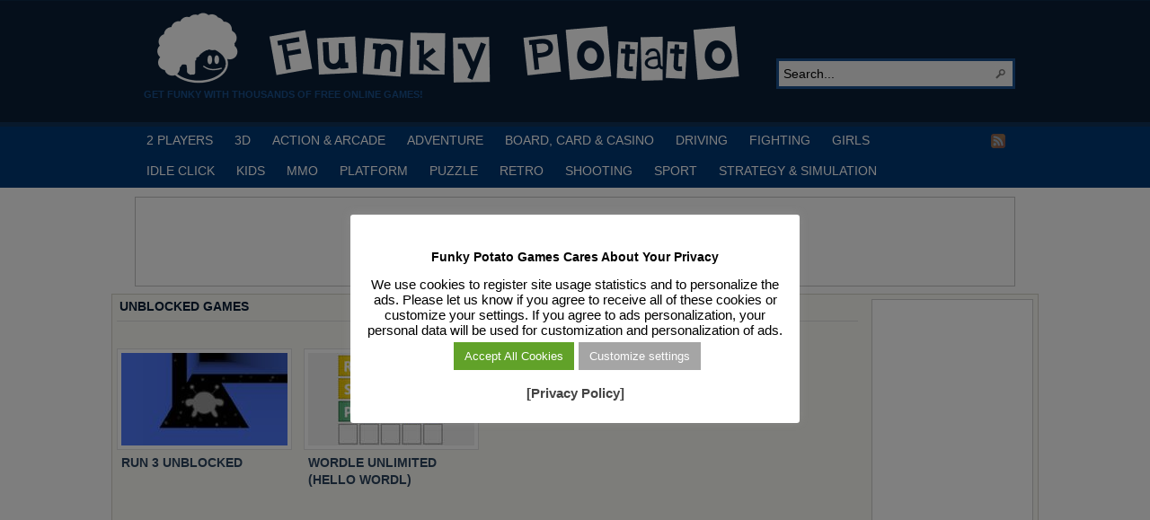

--- FILE ---
content_type: text/html; charset=UTF-8
request_url: https://funkypotato.com/tag/unblocked/
body_size: 12485
content:
<!DOCTYPE html PUBLIC "-//W3C//DTD XHTML 1.0 Transitional//EN" "http://www.w3.org/TR/xhtml1/DTD/xhtml1-transitional.dtd">
<html xmlns="http://www.w3.org/1999/xhtml" lang="en-US">

<head profile="http://gmpg.org/xfn/11">
<script src="/mobiledetect.js"></script>

<link rel="dns-prefetch" href="//fonts.googleapis.com">
<link rel="dns-prefetch" href="//fonts.gstatic.com">
<link rel="dns-prefetch" href="//cdnjs.cloudflare.com">
<link rel="dns-prefetch" href="//www.googletagservices.com">
<link rel="dns-prefetch" href="//www.googletagmanager.com">
<link rel="dns-prefetch" href="//partner.googleadservices.com">
<link rel="dns-prefetch" href="//tpc.googlesyndication.com">
<link rel="dns-prefetch" href="//securepubads.g.doubleclick.net">
<link rel="dns-prefetch" href="//pagead2.googlesyndication.com">
<link rel="dns-prefetch" href="//www.google.com">
<link rel="dns-prefetch" href="//static.doubleclick.net">
<link rel="dns-prefetch" href="//googleads.g.doubleclick.net">
<link rel="dns-prefetch" href="//facebook.com">
<link rel="dns-prefetch" href="//static.xx.fbcdn.net">
<link rel="dns-prefetch" href="//www.google-analytics.com">
<link rel="dns-prefetch" href="//adservice.google.com">
<link rel="dns-prefetch" href="//csi.gstatic.com">

<link rel="preconnect" href="https://fonts.googleapis.com">
<link rel="preconnect" href="https://fonts.gstatic.com">
<link rel="preconnect" href="https://www.googletagmanager.com">
<link rel="preconnect" href="https://www.googletagservices.com">
<link rel="preconnect" href="https://tpc.googlesyndication.com">
<link rel="preconnect" href="https://partner.googleadservices.com">
<link rel="preconnect" href="https://tpc.googlesyndication.com">
<link rel="preconnect" href="https://securepubads.g.doubleclick.net">
<link rel="preconnect" href="https://pagead2.googlesyndication.com">
<link rel="preconnect" href="https://static.doubleclick.net">
<link rel="preconnect" href="https://googleads.g.doubleclick.net">
<link rel="preconnect" href="https://facebook.com">
<link rel="preconnect" href="https://static.xx.fbcdn.net">
<link rel="preconnect" href="https://www.google-analytics.com">
<link rel="preconnect" href="https://adservice.google.com">
<link rel="preconnect" href="https://csi.gstatic.com">

<meta http-equiv="Content-Type" content="text/html; charset=UTF-8" />
<title>Game Tag: Unblocked</title>

<meta name="description" content="Get Funky with Thousands of Free Online Games!" />

<link rel="alternate" type="application/rss+xml" href="https://funkypotato.com/?feed=rss2" title="Play Free HTML5, WebGL &amp; Flash Games on FunkyPotato.com! latest posts" />

<link rel="alternate" type="application/rss+xml" href="https://funkypotato.com/?feed=comments-rss2" title="Play Free HTML5, WebGL &amp; Flash Games on FunkyPotato.com! latest comments" />

<link rel="pingback" href="https://funkypotato.com/xmlrpc.php" />

<link rel="shortcut icon" href="https://funkypotato.com/favicon.ico" />


<meta name='robots' content='max-image-preview:large' />
	<style>img:is([sizes="auto" i], [sizes^="auto," i]) { contain-intrinsic-size: 3000px 1500px }</style>
	<link rel="alternate" type="application/rss+xml" title="Play Free HTML5, WebGL &amp; Flash Games on FunkyPotato.com! &raquo; Unblocked Tag Feed" href="https://funkypotato.com/tag/unblocked/feed/" />
<link rel='stylesheet' id='wp-block-library-css' href='https://funkypotato.com/wp-includes/css/dist/block-library/style.min.css?ver=6.8.3' type='text/css' media='all' />
<style id='classic-theme-styles-inline-css' type='text/css'>
/*! This file is auto-generated */
.wp-block-button__link{color:#fff;background-color:#32373c;border-radius:9999px;box-shadow:none;text-decoration:none;padding:calc(.667em + 2px) calc(1.333em + 2px);font-size:1.125em}.wp-block-file__button{background:#32373c;color:#fff;text-decoration:none}
</style>
<style id='global-styles-inline-css' type='text/css'>
:root{--wp--preset--aspect-ratio--square: 1;--wp--preset--aspect-ratio--4-3: 4/3;--wp--preset--aspect-ratio--3-4: 3/4;--wp--preset--aspect-ratio--3-2: 3/2;--wp--preset--aspect-ratio--2-3: 2/3;--wp--preset--aspect-ratio--16-9: 16/9;--wp--preset--aspect-ratio--9-16: 9/16;--wp--preset--color--black: #000000;--wp--preset--color--cyan-bluish-gray: #abb8c3;--wp--preset--color--white: #ffffff;--wp--preset--color--pale-pink: #f78da7;--wp--preset--color--vivid-red: #cf2e2e;--wp--preset--color--luminous-vivid-orange: #ff6900;--wp--preset--color--luminous-vivid-amber: #fcb900;--wp--preset--color--light-green-cyan: #7bdcb5;--wp--preset--color--vivid-green-cyan: #00d084;--wp--preset--color--pale-cyan-blue: #8ed1fc;--wp--preset--color--vivid-cyan-blue: #0693e3;--wp--preset--color--vivid-purple: #9b51e0;--wp--preset--gradient--vivid-cyan-blue-to-vivid-purple: linear-gradient(135deg,rgba(6,147,227,1) 0%,rgb(155,81,224) 100%);--wp--preset--gradient--light-green-cyan-to-vivid-green-cyan: linear-gradient(135deg,rgb(122,220,180) 0%,rgb(0,208,130) 100%);--wp--preset--gradient--luminous-vivid-amber-to-luminous-vivid-orange: linear-gradient(135deg,rgba(252,185,0,1) 0%,rgba(255,105,0,1) 100%);--wp--preset--gradient--luminous-vivid-orange-to-vivid-red: linear-gradient(135deg,rgba(255,105,0,1) 0%,rgb(207,46,46) 100%);--wp--preset--gradient--very-light-gray-to-cyan-bluish-gray: linear-gradient(135deg,rgb(238,238,238) 0%,rgb(169,184,195) 100%);--wp--preset--gradient--cool-to-warm-spectrum: linear-gradient(135deg,rgb(74,234,220) 0%,rgb(151,120,209) 20%,rgb(207,42,186) 40%,rgb(238,44,130) 60%,rgb(251,105,98) 80%,rgb(254,248,76) 100%);--wp--preset--gradient--blush-light-purple: linear-gradient(135deg,rgb(255,206,236) 0%,rgb(152,150,240) 100%);--wp--preset--gradient--blush-bordeaux: linear-gradient(135deg,rgb(254,205,165) 0%,rgb(254,45,45) 50%,rgb(107,0,62) 100%);--wp--preset--gradient--luminous-dusk: linear-gradient(135deg,rgb(255,203,112) 0%,rgb(199,81,192) 50%,rgb(65,88,208) 100%);--wp--preset--gradient--pale-ocean: linear-gradient(135deg,rgb(255,245,203) 0%,rgb(182,227,212) 50%,rgb(51,167,181) 100%);--wp--preset--gradient--electric-grass: linear-gradient(135deg,rgb(202,248,128) 0%,rgb(113,206,126) 100%);--wp--preset--gradient--midnight: linear-gradient(135deg,rgb(2,3,129) 0%,rgb(40,116,252) 100%);--wp--preset--font-size--small: 13px;--wp--preset--font-size--medium: 20px;--wp--preset--font-size--large: 36px;--wp--preset--font-size--x-large: 42px;--wp--preset--spacing--20: 0.44rem;--wp--preset--spacing--30: 0.67rem;--wp--preset--spacing--40: 1rem;--wp--preset--spacing--50: 1.5rem;--wp--preset--spacing--60: 2.25rem;--wp--preset--spacing--70: 3.38rem;--wp--preset--spacing--80: 5.06rem;--wp--preset--shadow--natural: 6px 6px 9px rgba(0, 0, 0, 0.2);--wp--preset--shadow--deep: 12px 12px 50px rgba(0, 0, 0, 0.4);--wp--preset--shadow--sharp: 6px 6px 0px rgba(0, 0, 0, 0.2);--wp--preset--shadow--outlined: 6px 6px 0px -3px rgba(255, 255, 255, 1), 6px 6px rgba(0, 0, 0, 1);--wp--preset--shadow--crisp: 6px 6px 0px rgba(0, 0, 0, 1);}:where(.is-layout-flex){gap: 0.5em;}:where(.is-layout-grid){gap: 0.5em;}body .is-layout-flex{display: flex;}.is-layout-flex{flex-wrap: wrap;align-items: center;}.is-layout-flex > :is(*, div){margin: 0;}body .is-layout-grid{display: grid;}.is-layout-grid > :is(*, div){margin: 0;}:where(.wp-block-columns.is-layout-flex){gap: 2em;}:where(.wp-block-columns.is-layout-grid){gap: 2em;}:where(.wp-block-post-template.is-layout-flex){gap: 1.25em;}:where(.wp-block-post-template.is-layout-grid){gap: 1.25em;}.has-black-color{color: var(--wp--preset--color--black) !important;}.has-cyan-bluish-gray-color{color: var(--wp--preset--color--cyan-bluish-gray) !important;}.has-white-color{color: var(--wp--preset--color--white) !important;}.has-pale-pink-color{color: var(--wp--preset--color--pale-pink) !important;}.has-vivid-red-color{color: var(--wp--preset--color--vivid-red) !important;}.has-luminous-vivid-orange-color{color: var(--wp--preset--color--luminous-vivid-orange) !important;}.has-luminous-vivid-amber-color{color: var(--wp--preset--color--luminous-vivid-amber) !important;}.has-light-green-cyan-color{color: var(--wp--preset--color--light-green-cyan) !important;}.has-vivid-green-cyan-color{color: var(--wp--preset--color--vivid-green-cyan) !important;}.has-pale-cyan-blue-color{color: var(--wp--preset--color--pale-cyan-blue) !important;}.has-vivid-cyan-blue-color{color: var(--wp--preset--color--vivid-cyan-blue) !important;}.has-vivid-purple-color{color: var(--wp--preset--color--vivid-purple) !important;}.has-black-background-color{background-color: var(--wp--preset--color--black) !important;}.has-cyan-bluish-gray-background-color{background-color: var(--wp--preset--color--cyan-bluish-gray) !important;}.has-white-background-color{background-color: var(--wp--preset--color--white) !important;}.has-pale-pink-background-color{background-color: var(--wp--preset--color--pale-pink) !important;}.has-vivid-red-background-color{background-color: var(--wp--preset--color--vivid-red) !important;}.has-luminous-vivid-orange-background-color{background-color: var(--wp--preset--color--luminous-vivid-orange) !important;}.has-luminous-vivid-amber-background-color{background-color: var(--wp--preset--color--luminous-vivid-amber) !important;}.has-light-green-cyan-background-color{background-color: var(--wp--preset--color--light-green-cyan) !important;}.has-vivid-green-cyan-background-color{background-color: var(--wp--preset--color--vivid-green-cyan) !important;}.has-pale-cyan-blue-background-color{background-color: var(--wp--preset--color--pale-cyan-blue) !important;}.has-vivid-cyan-blue-background-color{background-color: var(--wp--preset--color--vivid-cyan-blue) !important;}.has-vivid-purple-background-color{background-color: var(--wp--preset--color--vivid-purple) !important;}.has-black-border-color{border-color: var(--wp--preset--color--black) !important;}.has-cyan-bluish-gray-border-color{border-color: var(--wp--preset--color--cyan-bluish-gray) !important;}.has-white-border-color{border-color: var(--wp--preset--color--white) !important;}.has-pale-pink-border-color{border-color: var(--wp--preset--color--pale-pink) !important;}.has-vivid-red-border-color{border-color: var(--wp--preset--color--vivid-red) !important;}.has-luminous-vivid-orange-border-color{border-color: var(--wp--preset--color--luminous-vivid-orange) !important;}.has-luminous-vivid-amber-border-color{border-color: var(--wp--preset--color--luminous-vivid-amber) !important;}.has-light-green-cyan-border-color{border-color: var(--wp--preset--color--light-green-cyan) !important;}.has-vivid-green-cyan-border-color{border-color: var(--wp--preset--color--vivid-green-cyan) !important;}.has-pale-cyan-blue-border-color{border-color: var(--wp--preset--color--pale-cyan-blue) !important;}.has-vivid-cyan-blue-border-color{border-color: var(--wp--preset--color--vivid-cyan-blue) !important;}.has-vivid-purple-border-color{border-color: var(--wp--preset--color--vivid-purple) !important;}.has-vivid-cyan-blue-to-vivid-purple-gradient-background{background: var(--wp--preset--gradient--vivid-cyan-blue-to-vivid-purple) !important;}.has-light-green-cyan-to-vivid-green-cyan-gradient-background{background: var(--wp--preset--gradient--light-green-cyan-to-vivid-green-cyan) !important;}.has-luminous-vivid-amber-to-luminous-vivid-orange-gradient-background{background: var(--wp--preset--gradient--luminous-vivid-amber-to-luminous-vivid-orange) !important;}.has-luminous-vivid-orange-to-vivid-red-gradient-background{background: var(--wp--preset--gradient--luminous-vivid-orange-to-vivid-red) !important;}.has-very-light-gray-to-cyan-bluish-gray-gradient-background{background: var(--wp--preset--gradient--very-light-gray-to-cyan-bluish-gray) !important;}.has-cool-to-warm-spectrum-gradient-background{background: var(--wp--preset--gradient--cool-to-warm-spectrum) !important;}.has-blush-light-purple-gradient-background{background: var(--wp--preset--gradient--blush-light-purple) !important;}.has-blush-bordeaux-gradient-background{background: var(--wp--preset--gradient--blush-bordeaux) !important;}.has-luminous-dusk-gradient-background{background: var(--wp--preset--gradient--luminous-dusk) !important;}.has-pale-ocean-gradient-background{background: var(--wp--preset--gradient--pale-ocean) !important;}.has-electric-grass-gradient-background{background: var(--wp--preset--gradient--electric-grass) !important;}.has-midnight-gradient-background{background: var(--wp--preset--gradient--midnight) !important;}.has-small-font-size{font-size: var(--wp--preset--font-size--small) !important;}.has-medium-font-size{font-size: var(--wp--preset--font-size--medium) !important;}.has-large-font-size{font-size: var(--wp--preset--font-size--large) !important;}.has-x-large-font-size{font-size: var(--wp--preset--font-size--x-large) !important;}
:where(.wp-block-post-template.is-layout-flex){gap: 1.25em;}:where(.wp-block-post-template.is-layout-grid){gap: 1.25em;}
:where(.wp-block-columns.is-layout-flex){gap: 2em;}:where(.wp-block-columns.is-layout-grid){gap: 2em;}
:root :where(.wp-block-pullquote){font-size: 1.5em;line-height: 1.6;}
</style>
<link rel='stylesheet' id='cookie-law-info-css' href='https://funkypotato.com/wp-content/plugins/cookie-law-info/legacy/public/css/cookie-law-info-public.css?ver=3.3.6' type='text/css' media='all' />
<link rel='stylesheet' id='cookie-law-info-gdpr-css' href='https://funkypotato.com/wp-content/plugins/cookie-law-info/legacy/public/css/cookie-law-info-gdpr.css?ver=3.3.6' type='text/css' media='all' />
<link rel='stylesheet' id='kk-star-ratings-css' href='https://funkypotato.com/wp-content/plugins/kk-star-ratings/public/css/kk-star-ratings.css?ver=4.2.0' type='text/css' media='all' />
<style id='kk-star-ratings-inline-css' type='text/css'>
.kk-star-ratings .kksr-stars .kksr-star {
        margin-right: 0px;
    }
    [dir="rtl"] .kk-star-ratings .kksr-stars .kksr-star {
        margin-left: 0px;
        margin-right: 0;
    }
</style>
<script type="text/javascript" src="https://funkypotato.com/wp-includes/js/jquery/jquery.min.js?ver=3.7.1" id="jquery-core-js"></script>
<script type="text/javascript" src="https://funkypotato.com/wp-includes/js/jquery/jquery-migrate.min.js?ver=3.4.1" id="jquery-migrate-js"></script>
<script type="text/javascript" src="https://funkypotato.com/wp-content/themes/arras/js/superfish/hoverIntent.js" id="hoverintent-js"></script>
<script type="text/javascript" src="https://funkypotato.com/wp-content/themes/arras/js/superfish/superfish.js" id="superfish-js"></script>
<script type="text/javascript" id="cookie-law-info-js-extra">
/* <![CDATA[ */
var Cli_Data = {"nn_cookie_ids":[],"cookielist":[],"non_necessary_cookies":[],"ccpaEnabled":"","ccpaRegionBased":"","ccpaBarEnabled":"","strictlyEnabled":["necessary","obligatoire"],"ccpaType":"gdpr","js_blocking":"","custom_integration":"","triggerDomRefresh":"","secure_cookies":""};
var cli_cookiebar_settings = {"animate_speed_hide":"500","animate_speed_show":"500","background":"#ffffff","border":"#444","border_on":"","button_1_button_colour":"#000","button_1_button_hover":"#000000","button_1_link_colour":"#fff","button_1_as_button":"1","button_1_new_win":"","button_2_button_colour":"#333","button_2_button_hover":"#292929","button_2_link_colour":"#444","button_2_as_button":"","button_2_hidebar":"1","button_3_button_colour":"#000","button_3_button_hover":"#000000","button_3_link_colour":"#fff","button_3_as_button":"1","button_3_new_win":"","button_4_button_colour":"#a5a5a5","button_4_button_hover":"#848484","button_4_link_colour":"#fff","button_4_as_button":"1","button_7_button_colour":"#61a229","button_7_button_hover":"#4e8221","button_7_link_colour":"#fff","button_7_as_button":"1","button_7_new_win":"","font_family":"inherit","header_fix":"","notify_animate_hide":"1","notify_animate_show":"1","notify_div_id":"#cookie-law-info-bar","notify_position_horizontal":"right","notify_position_vertical":"bottom","scroll_close":"","scroll_close_reload":"","accept_close_reload":"","reject_close_reload":"","showagain_tab":"1","showagain_background":"#fff","showagain_border":"#000","showagain_div_id":"#cookie-law-info-again","showagain_x_position":"100px","text":"#000","show_once_yn":"","show_once":"10000","logging_on":"","as_popup":"","popup_overlay":"1","bar_heading_text":"Funky Potato Games  Cares About Your Privacy","cookie_bar_as":"popup","popup_showagain_position":"bottom-right","widget_position":"left"};
var log_object = {"ajax_url":"https:\/\/funkypotato.com\/wp-admin\/admin-ajax.php"};
/* ]]> */
</script>
<script type="text/javascript" src="https://funkypotato.com/wp-content/plugins/cookie-law-info/legacy/public/js/cookie-law-info-public.js?ver=3.3.6" id="cookie-law-info-js"></script>
<link rel="https://api.w.org/" href="https://funkypotato.com/wp-json/" /><link rel="alternate" title="JSON" type="application/json" href="https://funkypotato.com/wp-json/wp/v2/tags/1290" /><link rel="EditURI" type="application/rsd+xml" title="RSD" href="https://funkypotato.com/xmlrpc.php?rsd" />
<link rel="stylesheet" href="https://funkypotato.com/wp-content/themes/arras/css/styles/blue.css" type="text/css" media="screen,projection" /><link rel="stylesheet" href="https://funkypotato.com/wp-content/themes/arras/css/layouts/2c-r-fixed.css" type="text/css" />
<!-- Generated by Arras WP Theme -->
<style type="text/css">
	.posts-default li  { width: 195px; height: 155px; }
	.posts-default img, .posts-default .entry-thumbnails-link { width: 185px; height: 103px; }
	.posts-default .entry-meta { width: 185px; }
	.posts-default .entry-thumbnails { width: 195px; height: 113px; }
			.posts-quick .entry-thumbnails img { width: 115px; height: 86px; }
		.posts-quick .entry-meta { width: 115px; }
			.featured { height: 250px; }
	.featured-article { width: 520px; height: 240px; }
	.featured-article img { width: 520px; height: 240px; }
	#controls { width: 490px; top: 105px; }
	#controls .next { left: 490px; }
	.featured-entry { height: 80px; top: -80px; }
	.featured-slideshow-inner { height: 240px }
	body { background: s s s s s !important; }
#main { background: url(https://funkypotato.com/wp-content/themes/arras/images/foreground.png) !important; }
	.featured-stories-summary  { margin-left: 52px; }
	.single .post .entry-photo img, .single-post .entry-photo img  { width: 185px; height: 103px; }
	.blog-name a { background: url(https://funkypotato.com/images/fp-logo3.gif) no-repeat; text-indent: -9000px; width: 680px; height: 86px; display: block; }
	.footer-sidebar  { width: 920px; }
	</style>
	<script type="text/javascript">
	jQuery(document).ready(function($) {

$('.sf-menu').superfish({autoArrows: true, speed: 'fast', dropShadows: 'true'});



});
	</script>
	
<!-- Dynamic Widgets by QURL loaded - http://www.dynamic-widgets.com //-->
<link rel="stylesheet" href="https://funkypotato.com/wp-content/themes/arras/user.css" type="text/css" media="screen,projection" /><noscript><style id="rocket-lazyload-nojs-css">.rll-youtube-player, [data-lazy-src]{display:none !important;}</style></noscript>

<!-- Google Tag Manager -->
<script>(function(w,d,s,l,i){w[l]=w[l]||[];w[l].push({'gtm.start':
new Date().getTime(),event:'gtm.js'});var f=d.getElementsByTagName(s)[0],
j=d.createElement(s),dl=l!='dataLayer'?'&l='+l:'';j.async=true;j.src=
'https://www.googletagmanager.com/gtm.js?id='+i+dl;f.parentNode.insertBefore(j,f);
})(window,document,'script','dataLayer','GTM-GVNS');</script>
<!-- End Google Tag Manager -->

<!-- Google Adsense Ads -->
<script async src="https://pagead2.googlesyndication.com/pagead/js/adsbygoogle.js?client=ca-pub-6758345584634727" crossorigin="anonymous"></script>
<!-- End Google Adsense Ads -->

<!-- Cookie Consent - Personalized Ads -->
<script>
function getCookie(cname) {
  let name = cname + "=";
  let ca = document.cookie.split(';');
  for(let i = 0; i < ca.length; i++) {
    let c = ca[i];
    while (c.charAt(0) == ' ') {
      c = c.substring(1);
    }
    if (c.indexOf(name) == 0) {
      return c.substring(name.length, c.length);
    }
  }
  return "";
}

var adstatus = getCookie("cookielawinfo-checkbox-advertisement");
console.log (adstatus);

if (adstatus == "no") {
	console.log("Ads Personalization is OFF!");
	var adsvar = 1;
	(adsbygoogle=window.adsbygoogle||[]).requestNonPersonalizedAds=1;
}
else if (adstatus == 'yes') {
	console.log("Ads Personalization is ON!");
	var adsvar = 0;
	(adsbygoogle=window.adsbygoogle||[]).requestNonPersonalizedAds=0;
}

</script>

<!-- End Google Adsense Ads -->


</head>

<body class="archive tag tag-unblocked tag-1290 wp-theme-arras layout-2c-r-fixed no-js style-blue">

<!-- Google Tag Manager (noscript) -->
<noscript><iframe src="https://www.googletagmanager.com/ns.html?id=GTM-5MSMPMC" height="0" width="0" style="display:none;visibility:hidden"></iframe></noscript>
<!-- End Google Tag Manager (noscript) -->

<script type="text/javascript">
//<![CDATA[
(function(){
var c = document.body.className;
c = c.replace(/no-js/, 'js');
document.body.className = c;
})();
//]]>
</script>

<div id="top-menu" class="clearfix">
	</div><!-- #top-menu -->

<div id="header">
	<div id="branding" class="clearfix">
	<div class="logo">
				<span class="blog-name"><a href="https://funkypotato.com">Play Free HTML5, WebGL &amp; Flash Games on FunkyPotato.com!</a></span>
		<span class="blog-description">Get Funky with Thousands of Free Online Games!</span>
			</div>
	<div id="searchbar"><form method="get" class="searchform clearfix" action="https://funkypotato.com/">
 <input type="text" value="Search..." name="s" class="s" onfocus="this.value=''" />
 <input type="submit" class="searchsubmit" value="Search" title="Search Play Free HTML5, WebGL &amp; Flash Games on FunkyPotato.com!" />
</form>
</div>
	</div><!-- #branding -->
</div><!-- #header -->

<div id="nav">
	<div id="nav-content" class="clearfix">
	<div class="menu-main-menu-container"><ul id="menu-main-menu" class="sf-menu menu clearfix"><li id="menu-item-24450" class="menu-item menu-item-type-taxonomy menu-item-object-category menu-item-24450"><a href="https://funkypotato.com/category/2-players/">2 PLAYERS</a></li>
<li id="menu-item-5139" class="menu-item menu-item-type-taxonomy menu-item-object-category menu-item-5139"><a href="https://funkypotato.com/category/3d-games/">3D</a></li>
<li id="menu-item-1111" class="menu-item menu-item-type-taxonomy menu-item-object-category menu-item-1111"><a href="https://funkypotato.com/category/action-arcade-games/" title="Action and ArcadecGames">ACTION &#038; ARCADE</a></li>
<li id="menu-item-1116" class="menu-item menu-item-type-taxonomy menu-item-object-category menu-item-1116"><a href="https://funkypotato.com/category/adventure-games/" title="Adventure Games">ADVENTURE</a></li>
<li id="menu-item-1114" class="menu-item menu-item-type-taxonomy menu-item-object-category menu-item-1114"><a href="https://funkypotato.com/category/board-card-casino-games/" title="Board, Card  and Casino Games">BOARD, CARD &#038; CASINO</a></li>
<li id="menu-item-1113" class="menu-item menu-item-type-taxonomy menu-item-object-category menu-item-1113"><a href="https://funkypotato.com/category/driving-games/" title="Driving Games">DRIVING</a></li>
<li id="menu-item-5397" class="menu-item menu-item-type-taxonomy menu-item-object-category menu-item-5397"><a href="https://funkypotato.com/category/fighting-games/" title="Fighting Games">FIGHTING</a></li>
<li id="menu-item-2084" class="menu-item menu-item-type-taxonomy menu-item-object-category menu-item-2084"><a href="https://funkypotato.com/category/girls-games/" title="Games for Girls">GIRLS</a></li>
<li id="menu-item-32484" class="menu-item menu-item-type-taxonomy menu-item-object-category menu-item-32484"><a href="https://funkypotato.com/category/idle-click-games/" title="Idle Click Games">IDLE CLICK</a></li>
<li id="menu-item-1120" class="menu-item menu-item-type-taxonomy menu-item-object-category menu-item-1120"><a href="https://funkypotato.com/category/kids-games/" title="Games for Kids">KIDS</a></li>
<li id="menu-item-27347" class="menu-item menu-item-type-taxonomy menu-item-object-category menu-item-27347"><a href="https://funkypotato.com/category/mmo/" title="MMO Games">MMO</a></li>
<li id="menu-item-1119" class="menu-item menu-item-type-taxonomy menu-item-object-category menu-item-1119"><a href="https://funkypotato.com/category/platform-games/" title="Platform Games">PLATFORM</a></li>
<li id="menu-item-1117" class="menu-item menu-item-type-taxonomy menu-item-object-category menu-item-1117"><a href="https://funkypotato.com/category/puzzle-games/" title="Puzzle Games">PUZZLE</a></li>
<li id="menu-item-6400" class="menu-item menu-item-type-taxonomy menu-item-object-category menu-item-6400"><a href="https://funkypotato.com/category/retro-games/" title="Retro Games">RETRO</a></li>
<li id="menu-item-1118" class="menu-item menu-item-type-taxonomy menu-item-object-category menu-item-1118"><a href="https://funkypotato.com/category/shooting-games/" title="Shooting Games">SHOOTING</a></li>
<li id="menu-item-1112" class="menu-item menu-item-type-taxonomy menu-item-object-category menu-item-1112"><a href="https://funkypotato.com/category/sport-games/" title="Sport Games">SPORT</a></li>
<li id="menu-item-1597" class="menu-item menu-item-type-taxonomy menu-item-object-category menu-item-1597"><a href="https://funkypotato.com/category/strategy-simulation-games/" title="STRATEGY &#038; SIMULATION GAMES">STRATEGY &#038; SIMULATION</a></li>
</ul></div>		<ul class="quick-nav clearfix">
					<li><a id="rss" title="Play Free HTML5, WebGL &amp; Flash Games on FunkyPotato.com! RSS Feed" href="https://funkypotato.com/?feed=rss2">RSS Feed</a></li>
		
				
				
			</ul>
	</div><!-- #nav-content -->
</div>

<!-- Ads Header Condition -->

<div id="ads_header_home_970px" class="clearfix">
	<div id="top_banner_970px">

<script async src="https://pagead2.googlesyndication.com/pagead/js/adsbygoogle.js?client=ca-pub-6758345584634727"
     crossorigin="anonymous"></script>
<!-- [FP] Top 970x90 -->
<ins class="adsbygoogle"
     style="display:inline-block;width:970px;height:90px"
     data-ad-client="ca-pub-6758345584634727"
     data-ad-slot="7044033947"></ins>
<script>
     (adsbygoogle = window.adsbygoogle || []).push({});
</script>

	</div>
</div>

<!-- #nav -->

<div id="wrapper">

	
	<div id="main" class="clearfix">
    <div id="container" class="clearfix">

<div id="content" class="section">

	
	        <h1 class="archive-title">Unblocked GAMES</h1>
	    
	<div id="archive-posts">
<div class="navigation clearfix">
			<div class="floatright"></div>
			<div class="floatleft"></div>
		</div>
			
	<ul class="hfeed posts-default clearfix">		<li class="clearfix post-35704 post type-post status-publish format-standard has-post-thumbnail hentry category-action-arcade-games tag-alien tag-classic-flash-no-need-for-plugin tag-distance tag-no-flash tag-run tag-space tag-unblocked">
			<div class="entry-thumbnails"><a class="entry-thumbnails-link" href="https://funkypotato.com/run-3-unblocked/"><img width="185" height="103" src="data:image/svg+xml,%3Csvg%20xmlns='http://www.w3.org/2000/svg'%20viewBox='0%200%20185%20103'%3E%3C/svg%3E" class="attachment-node-based-thumb size-node-based-thumb wp-post-image" alt="RUN 3 UNBLOCKED No Flash version. Welcome to the RUN 3 UNBLOCKED &#8211; a hacked version of the fantastic RUN 3 game! Run and avoid deadly traps that [&hellip;]" title="RUN 3 UNBLOCKED" decoding="async" data-lazy-src="https://funkypotato.com/images/2017/05/run-3-unblocked-185x103.jpg" /><noscript><img width="185" height="103" src="https://funkypotato.com/images/2017/05/run-3-unblocked-185x103.jpg" class="attachment-node-based-thumb size-node-based-thumb wp-post-image" alt="RUN 3 UNBLOCKED No Flash version. Welcome to the RUN 3 UNBLOCKED &#8211; a hacked version of the fantastic RUN 3 game! Run and avoid deadly traps that [&hellip;]" title="RUN 3 UNBLOCKED" decoding="async" /></noscript><span class="entry-meta"><span class="entry-comments">0</span><abbr class="published" title="2024-02-05T08:04:52+02:00">February 5, 2024</abbr></span></a></div><h3 class="entry-title"><a href="https://funkypotato.com/run-3-unblocked/" rel="bookmark">RUN 3 UNBLOCKED</a></h3>					</li>
				<li class="clearfix post-55281 post type-post status-publish format-standard has-post-thumbnail hentry category-board-card-casino-games category-puzzle-games tag-education tag-html5 tag-iq tag-language tag-letter tag-scrabble tag-unblocked tag-unlocked tag-word tag-wordle">
			<div class="entry-thumbnails"><a class="entry-thumbnails-link" href="https://funkypotato.com/wordle-unlimited-hello-wordl/"><img width="185" height="103" src="data:image/svg+xml,%3Csvg%20xmlns='http://www.w3.org/2000/svg'%20viewBox='0%200%20185%20103'%3E%3C/svg%3E" class="attachment-node-based-thumb size-node-based-thumb wp-post-image" alt="This is an extended, unlimited and unblocked version of the original WORDLE GAME. You can gues words up to 11 letters length and play as many times a [&hellip;]" title="WORDLE UNLIMITED (HELLO WORDL)" decoding="async" data-lazy-src="https://funkypotato.com/images/2022/01/wordle-unlimited-hello-wordl-185x103.jpg" /><noscript><img width="185" height="103" src="https://funkypotato.com/images/2022/01/wordle-unlimited-hello-wordl-185x103.jpg" class="attachment-node-based-thumb size-node-based-thumb wp-post-image" alt="This is an extended, unlimited and unblocked version of the original WORDLE GAME. You can gues words up to 11 letters length and play as many times a [&hellip;]" title="WORDLE UNLIMITED (HELLO WORDL)" decoding="async" /></noscript><span class="entry-meta"><span class="entry-comments">0</span><abbr class="published" title="2022-02-03T05:01:37+02:00">February 3, 2022</abbr></span></a></div><h3 class="entry-title"><a href="https://funkypotato.com/wordle-unlimited-hello-wordl/" rel="bookmark">WORDLE UNLIMITED (HELLO WORDL)</a></h3>					</li>
		</ul><!-- .posts-default -->    
	    	<div class="navigation clearfix">
			<div class="floatright"></div>
			<div class="floatleft"></div>
		</div>
    	</div><!-- #archive-posts -->
	

</div><!-- #content -->

</div><!-- #container -->


<div id="primary" class="aside main-aside sidebar">
  
	<ul class="xoxo">
		<li id="custom_html-4" class="widget_text widgetcontainer clearfix"><div class="textwidget custom-html-widget"><script async src="https://pagead2.googlesyndication.com/pagead/js/adsbygoogle.js?client=ca-pub-6758345584634727"
     crossorigin="anonymous"></script>
<!-- [FP] Right 160x600 -->
<ins class="adsbygoogle"
     style="display:inline-block;width:160px;height:600px"
     data-ad-client="ca-pub-6758345584634727"
     data-ad-slot="4099024856"></ins>
<script>
     (adsbygoogle = window.adsbygoogle || []).push({});
</script></div></li><li id="tag_cloud-2" class="widgetcontainer clearfix"><h5 class="widgettitle">FUNKY TAGS</h5><div class="widget-tag-cloud tags"><a href="https://funkypotato.com/tag/90s/" class="tag-cloud-link tag-link-645 tag-link-position-1" style="font-size: 8.7118644067797pt;" aria-label="90s (167 items)">90s</a>
<a href="https://funkypotato.com/tag/2000/" class="tag-cloud-link tag-link-1861 tag-link-position-2" style="font-size: 8.8305084745763pt;" aria-label="2000 (171 items)">2000</a>
<a href="https://funkypotato.com/tag/alien/" class="tag-cloud-link tag-link-620 tag-link-position-3" style="font-size: 9.0677966101695pt;" aria-label="Alien (183 items)">Alien</a>
<a href="https://funkypotato.com/tag/animals/" class="tag-cloud-link tag-link-88 tag-link-position-4" style="font-size: 14.762711864407pt;" aria-label="Animals (543 items)">Animals</a>
<a href="https://funkypotato.com/tag/army/" class="tag-cloud-link tag-link-218 tag-link-position-5" style="font-size: 10.847457627119pt;" aria-label="Army (254 items)">Army</a>
<a href="https://funkypotato.com/tag/battle/" class="tag-cloud-link tag-link-235 tag-link-position-6" style="font-size: 10.610169491525pt;" aria-label="Battle (247 items)">Battle</a>
<a href="https://funkypotato.com/tag/bizarre/" class="tag-cloud-link tag-link-271 tag-link-position-7" style="font-size: 13.932203389831pt;" aria-label="Bizarre (469 items)">Bizarre</a>
<a href="https://funkypotato.com/tag/car/" class="tag-cloud-link tag-link-384 tag-link-position-8" style="font-size: 11.203389830508pt;" aria-label="Car (277 items)">Car</a>
<a href="https://funkypotato.com/tag/car-race/" class="tag-cloud-link tag-link-455 tag-link-position-9" style="font-size: 8.9491525423729pt;" aria-label="Car Race (178 items)">Car Race</a>
<a href="https://funkypotato.com/tag/cartoon/" class="tag-cloud-link tag-link-97 tag-link-position-10" style="font-size: 10.254237288136pt;" aria-label="Cartoon (228 items)">Cartoon</a>
<a href="https://funkypotato.com/tag/classic-flash-no-need-for-plugin/" class="tag-cloud-link tag-link-1740 tag-link-position-11" style="font-size: 22pt;" aria-label="Classic Flash (no need for plugin) (2,256 items)">Classic Flash (no need for plugin)</a>
<a href="https://funkypotato.com/tag/escape/" class="tag-cloud-link tag-link-276 tag-link-position-12" style="font-size: 11.440677966102pt;" aria-label="Escape (286 items)">Escape</a>
<a href="https://funkypotato.com/tag/fantasy/" class="tag-cloud-link tag-link-278 tag-link-position-13" style="font-size: 11.915254237288pt;" aria-label="Fantasy (313 items)">Fantasy</a>
<a href="https://funkypotato.com/tag/food/" class="tag-cloud-link tag-link-438 tag-link-position-14" style="font-size: 9.0677966101695pt;" aria-label="Food (179 items)">Food</a>
<a href="https://funkypotato.com/tag/football/" class="tag-cloud-link tag-link-55 tag-link-position-15" style="font-size: 11.796610169492pt;" aria-label="Football (309 items)">Football</a>
<a href="https://funkypotato.com/tag/funny/" class="tag-cloud-link tag-link-306 tag-link-position-16" style="font-size: 10.728813559322pt;" aria-label="Funny (253 items)">Funny</a>
<a href="https://funkypotato.com/tag/future/" class="tag-cloud-link tag-link-301 tag-link-position-17" style="font-size: 9.0677966101695pt;" aria-label="Future (179 items)">Future</a>
<a href="https://funkypotato.com/tag/horror/" class="tag-cloud-link tag-link-56 tag-link-position-18" style="font-size: 8.9491525423729pt;" aria-label="Horror (178 items)">Horror</a>
<a href="https://funkypotato.com/tag/html5/" class="tag-cloud-link tag-link-682 tag-link-position-19" style="font-size: 20.338983050847pt;" aria-label="HTML5 (1,605 items)">HTML5</a>
<a href="https://funkypotato.com/tag/iq/" class="tag-cloud-link tag-link-453 tag-link-position-20" style="font-size: 9.3050847457627pt;" aria-label="IQ (190 items)">IQ</a>
<a href="https://funkypotato.com/tag/japan/" class="tag-cloud-link tag-link-292 tag-link-position-21" style="font-size: 8.3559322033898pt;" aria-label="Japan (158 items)">Japan</a>
<a href="https://funkypotato.com/tag/maze/" class="tag-cloud-link tag-link-80 tag-link-position-22" style="font-size: 9.6610169491525pt;" aria-label="Maze (202 items)">Maze</a>
<a href="https://funkypotato.com/tag/medieval/" class="tag-cloud-link tag-link-407 tag-link-position-23" style="font-size: 8.8305084745763pt;" aria-label="Medieval (171 items)">Medieval</a>
<a href="https://funkypotato.com/tag/mouse-only/" class="tag-cloud-link tag-link-619 tag-link-position-24" style="font-size: 10.610169491525pt;" aria-label="Mouse only (244 items)">Mouse only</a>
<a href="https://funkypotato.com/tag/multiplayer/" class="tag-cloud-link tag-link-191 tag-link-position-25" style="font-size: 9.7796610169492pt;" aria-label="Multiplayer (209 items)">Multiplayer</a>
<a href="https://funkypotato.com/tag/mystery/" class="tag-cloud-link tag-link-272 tag-link-position-26" style="font-size: 10.728813559322pt;" aria-label="Mystery (249 items)">Mystery</a>
<a href="https://funkypotato.com/tag/nintendo/" class="tag-cloud-link tag-link-165 tag-link-position-27" style="font-size: 11.559322033898pt;" aria-label="Nintendo (296 items)">Nintendo</a>
<a href="https://funkypotato.com/tag/no-flash/" class="tag-cloud-link tag-link-1751 tag-link-position-28" style="font-size: 22pt;" aria-label="No Flash (2,256 items)">No Flash</a>
<a href="https://funkypotato.com/tag/oldschool/" class="tag-cloud-link tag-link-427 tag-link-position-29" style="font-size: 14.050847457627pt;" aria-label="Oldschool (474 items)">Oldschool</a>
<a href="https://funkypotato.com/tag/physics/" class="tag-cloud-link tag-link-159 tag-link-position-30" style="font-size: 15.830508474576pt;" aria-label="Physics (669 items)">Physics</a>
<a href="https://funkypotato.com/tag/pixel/" class="tag-cloud-link tag-link-443 tag-link-position-31" style="font-size: 10.728813559322pt;" aria-label="Pixel (249 items)">Pixel</a>
<a href="https://funkypotato.com/tag/point-and-click/" class="tag-cloud-link tag-link-440 tag-link-position-32" style="font-size: 13.932203389831pt;" aria-label="Point and Click (472 items)">Point and Click</a>
<a href="https://funkypotato.com/tag/race/" class="tag-cloud-link tag-link-47 tag-link-position-33" style="font-size: 8.9491525423729pt;" aria-label="Race (177 items)">Race</a>
<a href="https://funkypotato.com/tag/rescue/" class="tag-cloud-link tag-link-526 tag-link-position-34" style="font-size: 8pt;" aria-label="Rescue (146 items)">Rescue</a>
<a href="https://funkypotato.com/tag/rpg/" class="tag-cloud-link tag-link-71 tag-link-position-35" style="font-size: 9.8983050847458pt;" aria-label="RPG (211 items)">RPG</a>
<a href="https://funkypotato.com/tag/run/" class="tag-cloud-link tag-link-401 tag-link-position-36" style="font-size: 8.1186440677966pt;" aria-label="Run (152 items)">Run</a>
<a href="https://funkypotato.com/tag/skill/" class="tag-cloud-link tag-link-81 tag-link-position-37" style="font-size: 9.7796610169492pt;" aria-label="Skill (210 items)">Skill</a>
<a href="https://funkypotato.com/tag/soccer/" class="tag-cloud-link tag-link-53 tag-link-position-38" style="font-size: 11.796610169492pt;" aria-label="Soccer (308 items)">Soccer</a>
<a href="https://funkypotato.com/tag/soldier/" class="tag-cloud-link tag-link-217 tag-link-position-39" style="font-size: 9.0677966101695pt;" aria-label="Soldier (180 items)">Soldier</a>
<a href="https://funkypotato.com/tag/space/" class="tag-cloud-link tag-link-200 tag-link-position-40" style="font-size: 9.3050847457627pt;" aria-label="Space (189 items)">Space</a>
<a href="https://funkypotato.com/tag/stickman/" class="tag-cloud-link tag-link-82 tag-link-position-41" style="font-size: 8.7118644067797pt;" aria-label="Stickman (167 items)">Stickman</a>
<a href="https://funkypotato.com/tag/unity/" class="tag-cloud-link tag-link-760 tag-link-position-42" style="font-size: 10.254237288136pt;" aria-label="Unity (229 items)">Unity</a>
<a href="https://funkypotato.com/tag/war/" class="tag-cloud-link tag-link-95 tag-link-position-43" style="font-size: 14.28813559322pt;" aria-label="War (501 items)">War</a>
<a href="https://funkypotato.com/tag/webgl/" class="tag-cloud-link tag-link-1025 tag-link-position-44" style="font-size: 16.898305084746pt;" aria-label="WebGL (822 items)">WebGL</a>
<a href="https://funkypotato.com/tag/zombie/" class="tag-cloud-link tag-link-75 tag-link-position-45" style="font-size: 11.559322033898pt;" aria-label="Zombie (295 items)">Zombie</a></div>
</li>	</ul>		
</div><!-- #primary -->
<div id="secondary" class="aside main-aside sidebar">
    <ul class="xoxo">
        <!-- Widgetized sidebar, if you have the plugin installed.  -->
        		<li></li>		
            </ul>
	  
</div><!-- #secondary -->
	</div><!-- #main -->
	
	    
    <div id="footer">
		<div class="footer-sidebar-container clearfix">
							<ul id="footer-sidebar-1" class="footer-sidebar clearfix xoxo">
										<li></li>
									</ul>
					</div>
		
		<div class="footer-message">
		<p class="floatright"><a class="arras" href="https://www.funkypotato.com/"><strong>Get funky with Funky Potato Free Online Games!</strong></a></p>
		
		
		<p>Funky Potato - Play Free Online Games with Funky Potato! We have epic Flash, HTML5 and Unity games for everyone. All games are copyright of their respective right holders and owners.</p>

<a href="https://m.funkypotato.com">Mobile Site </a>|
<a href="https://www.facebook.com/FunkyPotatoGames"> Funky Potato Games on Facebook </a>|
<a href="https://funkypotato.com/privacy-policy/"> Privacy & Cookies Policy </a>|
<a href="https://funkypotato.com/contact-us/"> Contact us </a>		</div><!-- .footer-message -->
    </div>
</div>

<!-- #wrapper -->
<script type="speculationrules">
{"prefetch":[{"source":"document","where":{"and":[{"href_matches":"\/*"},{"not":{"href_matches":["\/wp-*.php","\/wp-admin\/*","\/images\/*","\/wp-content\/*","\/wp-content\/plugins\/*","\/wp-content\/themes\/arras\/*","\/*\\?(.+)"]}},{"not":{"selector_matches":"a[rel~=\"nofollow\"]"}},{"not":{"selector_matches":".no-prefetch, .no-prefetch a"}}]},"eagerness":"conservative"}]}
</script>
<!--googleoff: all--><div id="cookie-law-info-bar" data-nosnippet="true"><h5 class="cli_messagebar_head">Funky Potato Games  Cares About Your Privacy</h5><span>We use cookies to register site usage statistics and to personalize the ads. Please let us know if you agree to receive all of these cookies or customize your settings. If you agree to ads personalization, your personal data will be used for customization and personalization of ads. <br><a id="wt-cli-accept-all-btn" role='button' data-cli_action="accept_all" class="wt-cli-element medium cli-plugin-button wt-cli-accept-all-btn cookie_action_close_header cli_action_button">Accept All Cookies</a><a role='button' class="medium cli-plugin-button cli-plugin-main-button cli_settings_button">Customize settings</a><br><br><a href="https://funkypotato.com/privacy-policy/" id="CONSTANT_OPEN_URL" target="_blank" class="cli-plugin-main-link">[Privacy Policy]</a><br />
</span></div><div id="cookie-law-info-again" data-nosnippet="true"><span id="cookie_hdr_showagain">Change Your Privacy Settings</span></div><div class="cli-modal" data-nosnippet="true" id="cliSettingsPopup" tabindex="-1" role="dialog" aria-labelledby="cliSettingsPopup" aria-hidden="true">
  <div class="cli-modal-dialog" role="document">
	<div class="cli-modal-content cli-bar-popup">
		  <button type="button" class="cli-modal-close" id="cliModalClose">
			<svg class="" viewBox="0 0 24 24"><path d="M19 6.41l-1.41-1.41-5.59 5.59-5.59-5.59-1.41 1.41 5.59 5.59-5.59 5.59 1.41 1.41 5.59-5.59 5.59 5.59 1.41-1.41-5.59-5.59z"></path><path d="M0 0h24v24h-24z" fill="none"></path></svg>
			<span class="wt-cli-sr-only">Close</span>
		  </button>
		  <div class="cli-modal-body">
			<div class="cli-container-fluid cli-tab-container">
	<div class="cli-row">
		<div class="cli-col-12 cli-align-items-stretch cli-px-0">
			<div class="cli-privacy-overview">
				<h4>Privacy Overview</h4>				<div class="cli-privacy-content">
					<div class="cli-privacy-content-text">This website uses cookies to improve your experience while you navigate through the website. Out of these, the cookies that are categorized as necessary are stored on your browser as they are essential for the working of basic functionalities of the website. We also use third-party cookies that help us analyze and understand how you use this website. These cookies will be stored in your browser only with your consent. You also have the option to opt-out of these cookies. But opting out of some of these cookies may affect your browsing experience.</div>
				</div>
				<a class="cli-privacy-readmore" aria-label="Show more" role="button" data-readmore-text="Show more" data-readless-text="Show less"></a>			</div>
		</div>
		<div class="cli-col-12 cli-align-items-stretch cli-px-0 cli-tab-section-container">
												<div class="cli-tab-section">
						<div class="cli-tab-header">
							<a role="button" tabindex="0" class="cli-nav-link cli-settings-mobile" data-target="necessary" data-toggle="cli-toggle-tab">
								Necessary							</a>
															<div class="wt-cli-necessary-checkbox">
									<input type="checkbox" class="cli-user-preference-checkbox"  id="wt-cli-checkbox-necessary" data-id="checkbox-necessary" checked="checked"  />
									<label class="form-check-label" for="wt-cli-checkbox-necessary">Necessary</label>
								</div>
								<span class="cli-necessary-caption">Always Enabled</span>
													</div>
						<div class="cli-tab-content">
							<div class="cli-tab-pane cli-fade" data-id="necessary">
								<div class="wt-cli-cookie-description">
									Necessary cookies are absolutely essential for the website to function properly. This category only includes cookies that ensures basic functionalities and security features of the website. These cookies do not store any personal information.								</div>
							</div>
						</div>
					</div>
																	<div class="cli-tab-section">
						<div class="cli-tab-header">
							<a role="button" tabindex="0" class="cli-nav-link cli-settings-mobile" data-target="technical" data-toggle="cli-toggle-tab">
								Technical (ads or content delivery)							</a>
															<div class="cli-switch">
									<input type="checkbox" id="wt-cli-checkbox-technical" class="cli-user-preference-checkbox"  data-id="checkbox-technical" />
									<label for="wt-cli-checkbox-technical" class="cli-slider" data-cli-enable="Enabled" data-cli-disable="Disabled"><span class="wt-cli-sr-only">Technical (ads or content delivery)</span></label>
								</div>
													</div>
						<div class="cli-tab-content">
							<div class="cli-tab-pane cli-fade" data-id="technical">
								<div class="wt-cli-cookie-description">
									Your device can receive and send information that allows you to see and interact with ads and content.
								</div>
							</div>
						</div>
					</div>
																	<div class="cli-tab-section">
						<div class="cli-tab-header">
							<a role="button" tabindex="0" class="cli-nav-link cli-settings-mobile" data-target="analytics" data-toggle="cli-toggle-tab">
								Analytics							</a>
															<div class="cli-switch">
									<input type="checkbox" id="wt-cli-checkbox-analytics" class="cli-user-preference-checkbox"  data-id="checkbox-analytics" />
									<label for="wt-cli-checkbox-analytics" class="cli-slider" data-cli-enable="Enabled" data-cli-disable="Disabled"><span class="wt-cli-sr-only">Analytics</span></label>
								</div>
													</div>
						<div class="cli-tab-content">
							<div class="cli-tab-pane cli-fade" data-id="analytics">
								<div class="wt-cli-cookie-description">
									Analytical cookies are used to understand how visitors interact with the website. These cookies help provide information on metrics the number of visitors, bounce rate, traffic source, etc.
								</div>
							</div>
						</div>
					</div>
																	<div class="cli-tab-section">
						<div class="cli-tab-header">
							<a role="button" tabindex="0" class="cli-nav-link cli-settings-mobile" data-target="advertisement" data-toggle="cli-toggle-tab">
								Ads Personalization							</a>
															<div class="cli-switch">
									<input type="checkbox" id="wt-cli-checkbox-advertisement" class="cli-user-preference-checkbox"  data-id="checkbox-advertisement" />
									<label for="wt-cli-checkbox-advertisement" class="cli-slider" data-cli-enable="Enabled" data-cli-disable="Disabled"><span class="wt-cli-sr-only">Ads Personalization</span></label>
								</div>
													</div>
						<div class="cli-tab-content">
							<div class="cli-tab-pane cli-fade" data-id="advertisement">
								<div class="wt-cli-cookie-description">
									Advertisement cookies are used to provide visitors with relevant ads and marketing campaigns. These cookies track visitors across websites and collect information to provide customized ads. If you agree to advertisement cookies, you also agree to share the data with all partners <a href="https://funkypotato.com/privacy-policy/#google-ad-partners">listed on this page ⧉</a>.   
You can manage the ads sharing preferences by <a href="https://optout.aboutads.info/?c=2&amp;lang=EN">clicking here ⧉</a>.
								</div>
							</div>
						</div>
					</div>
										</div>
	</div>
</div>
		  </div>
		  <div class="cli-modal-footer">
			<div class="wt-cli-element cli-container-fluid cli-tab-container">
				<div class="cli-row">
					<div class="cli-col-12 cli-align-items-stretch cli-px-0">
						<div class="cli-tab-footer wt-cli-privacy-overview-actions">
						
															<a id="wt-cli-privacy-save-btn" role="button" tabindex="0" data-cli-action="accept" class="wt-cli-privacy-btn cli_setting_save_button wt-cli-privacy-accept-btn cli-btn">SAVE &amp; ACCEPT</a>
													</div>
						
					</div>
				</div>
			</div>
		</div>
	</div>
  </div>
</div>
<div class="cli-modal-backdrop cli-fade cli-settings-overlay"></div>
<div class="cli-modal-backdrop cli-fade cli-popupbar-overlay"></div>
<!--googleon: all--><script type="text/javascript">
jQuery(document).ready(function($) {

	
});
</script>
<link rel='stylesheet' id='cookie-law-info-table-css' href='https://funkypotato.com/wp-content/plugins/cookie-law-info/legacy/public/css/cookie-law-info-table.css?ver=3.3.6' type='text/css' media='all' />
<script type="text/javascript" src="https://funkypotato.com/wp-includes/js/jquery/ui/core.min.js?ver=1.13.3" id="jquery-ui-core-js"></script>
<script type="text/javascript" src="https://funkypotato.com/wp-includes/js/jquery/ui/tabs.min.js?ver=1.13.3" id="jquery-ui-tabs-js"></script>
<script type="text/javascript" id="kk-star-ratings-js-extra">
/* <![CDATA[ */
var kk_star_ratings = {"action":"kk-star-ratings","endpoint":"https:\/\/funkypotato.com\/wp-admin\/admin-ajax.php","nonce":"d44daaa570"};
/* ]]> */
</script>
<script type="text/javascript" src="https://funkypotato.com/wp-content/plugins/kk-star-ratings/public/js/kk-star-ratings.js?ver=4.2.0" id="kk-star-ratings-js"></script>
<script>window.lazyLoadOptions = [{
                elements_selector: "img[data-lazy-src],.rocket-lazyload",
                data_src: "lazy-src",
                data_srcset: "lazy-srcset",
                data_sizes: "lazy-sizes",
                class_loading: "lazyloading",
                class_loaded: "lazyloaded",
                threshold: 300,
                callback_loaded: function(element) {
                    if ( element.tagName === "IFRAME" && element.dataset.rocketLazyload == "fitvidscompatible" ) {
                        if (element.classList.contains("lazyloaded") ) {
                            if (typeof window.jQuery != "undefined") {
                                if (jQuery.fn.fitVids) {
                                    jQuery(element).parent().fitVids();
                                }
                            }
                        }
                    }
                }},{
				elements_selector: ".rocket-lazyload",
				data_src: "lazy-src",
				data_srcset: "lazy-srcset",
				data_sizes: "lazy-sizes",
				class_loading: "lazyloading",
				class_loaded: "lazyloaded",
				threshold: 300,
			}];
        window.addEventListener('LazyLoad::Initialized', function (e) {
            var lazyLoadInstance = e.detail.instance;

            if (window.MutationObserver) {
                var observer = new MutationObserver(function(mutations) {
                    var image_count = 0;
                    var iframe_count = 0;
                    var rocketlazy_count = 0;

                    mutations.forEach(function(mutation) {
                        for (var i = 0; i < mutation.addedNodes.length; i++) {
                            if (typeof mutation.addedNodes[i].getElementsByTagName !== 'function') {
                                continue;
                            }

                            if (typeof mutation.addedNodes[i].getElementsByClassName !== 'function') {
                                continue;
                            }

                            images = mutation.addedNodes[i].getElementsByTagName('img');
                            is_image = mutation.addedNodes[i].tagName == "IMG";
                            iframes = mutation.addedNodes[i].getElementsByTagName('iframe');
                            is_iframe = mutation.addedNodes[i].tagName == "IFRAME";
                            rocket_lazy = mutation.addedNodes[i].getElementsByClassName('rocket-lazyload');

                            image_count += images.length;
			                iframe_count += iframes.length;
			                rocketlazy_count += rocket_lazy.length;

                            if(is_image){
                                image_count += 1;
                            }

                            if(is_iframe){
                                iframe_count += 1;
                            }
                        }
                    } );

                    if(image_count > 0 || iframe_count > 0 || rocketlazy_count > 0){
                        lazyLoadInstance.update();
                    }
                } );

                var b      = document.getElementsByTagName("body")[0];
                var config = { childList: true, subtree: true };

                observer.observe(b, config);
            }
        }, false);</script><script data-no-minify="1" async src="https://funkypotato.com/wp-content/plugins/rocket-lazy-load/assets/js/16.1/lazyload.min.js"></script>	
</body>
</html>

--- FILE ---
content_type: text/html; charset=utf-8
request_url: https://www.google.com/recaptcha/api2/aframe
body_size: 268
content:
<!DOCTYPE HTML><html><head><meta http-equiv="content-type" content="text/html; charset=UTF-8"></head><body><script nonce="NkD2A9zOfazvEkf3zaPTDw">/** Anti-fraud and anti-abuse applications only. See google.com/recaptcha */ try{var clients={'sodar':'https://pagead2.googlesyndication.com/pagead/sodar?'};window.addEventListener("message",function(a){try{if(a.source===window.parent){var b=JSON.parse(a.data);var c=clients[b['id']];if(c){var d=document.createElement('img');d.src=c+b['params']+'&rc='+(localStorage.getItem("rc::a")?sessionStorage.getItem("rc::b"):"");window.document.body.appendChild(d);sessionStorage.setItem("rc::e",parseInt(sessionStorage.getItem("rc::e")||0)+1);localStorage.setItem("rc::h",'1763247873274');}}}catch(b){}});window.parent.postMessage("_grecaptcha_ready", "*");}catch(b){}</script></body></html>

--- FILE ---
content_type: text/css
request_url: https://funkypotato.com/wp-content/themes/arras/css/styles/blue.css
body_size: 892
content:
/* import base CSS style */
@import 'default.css';


/* globals */
input[type=submit]:hover  { background: #313428; }

a, a:link, a:visited	{ color: #2C445E; text-decoration: none; }
a:hover					{ color: #BF511F; }

/* header */
#header					{ background: #091E36; border-bottom: 5px solid #0f3158; }
.blog-description		{ font-size: 11px; color: #19508C; }

/* top menu */
#top-menu  { background: #061424; border-bottom: 1px solid #0C2845; }
#top-menu .sf-menu a  { color: #FFF; }
#top-menu .sf-menu ul li  { border: 1px solid #061321; }
#top-menu .sf-menu a:hover, #top-menu .sf-menu li:hover, #top-menu .sf-menu li.sfHover, #top-menu .sf-menu ul li  { color: #FFF; background: #103259; }
#top-menu .sf-menu ul a:hover, #top-menu .sf-menu ul li.sfHover, #top-menu .sf-menu ul li:hover { color: #103259; background: #FFF; }
#top-menu .sf-menu ul li.sfHover a.sf-with-ul { color: #103259; }

/* main navigation */
#nav  { background: #003773; min-width: 990px; }
#nav .sf-menu a  { color: #FFF; }
#nav .sf-menu ul li  { border: 1px solid #0F3158; }
#nav .sf-menu a:hover, #nav .sf-menu li:hover, #nav .sf-menu li.sfHover, #nav .sf-menu ul li  { background: #0F3158; color: #FFF; }
#nav .sf-menu ul a:hover, #nav .sf-menu ul li.sfHover, #nav .sf-menu ul li:hover { color: #0F3158; background: #FFF; }
#nav .sf-menu ul li.sfHover a.sf-with-ul { color: #0F3158; }

/* search bar */
.searchform  { border: 3px solid #19508C; }

/* sidebar */
.sidebar-read-more:link, .sidebar-read-more:visited	{ background: #091E36; }
.sidebar-read-more:hover  { background: #BF511F; }

.widgettitle  { background: #003773; color: #FFF; }
.widgettitle a  { color: #FFF; }

#bottom-content-1 .widgettitle, #bottom-content-2 .widgettitle  { color: #333; }

.multi-sidebar .tabs li	{ background: #144275; border: 1px solid #CCC; }				
.multi-sidebar .tabs .ui-tabs-selected a:link, .multi-sidebar .tabs .ui-tabs-selected a:visited	{ color: #37322F; }			

/* tapestries */
.posts-quick .quick-read-more a:hover, #commentlist .comment-controls a:hover, .navigation a:hover, .comments-navigation a:hover, .wp-pagenavi a:hover, .wp-pagenavi span.current, .comments-navigation span.current  { background: #003773; color: #FFF; }

.home-title				{ color: #091e36; }

/* single post */
.single .post .entry-comments, .single-post .entry-comments  { background-color: #091E36; display: inline-block; color: #FFF; }

.single-post-meta-field  { background: #091E36; display: block; border: 1px solid #0F3158; padding: 5px 10px; color: #FFF; font-weight: 700; }
.single-post-meta-value	 { border: 1px solid #CCC; padding: 5px 10px; background: #F0F0F0; display: block; }

/* author template */
.author-posts-title, .author-content h1, .archive-title { color: #091e36; }

--- FILE ---
content_type: text/css
request_url: https://funkypotato.com/wp-content/themes/arras/user.css
body_size: 1403
content:
/* This CSS file is created for you to create or override any of the existing CSS styles used in this theme */
.posts-default .entry-meta { display: none; }

body {background-color: #FAFAFA;}

/* Featured slideshow */

#featured-slideshow {width:520px; height:240px;}
#featured-slideshow-inner {width:520px; height:240px;}

/* Featured slideshow - bottom margin */

.featured {
    margin-bottom: 10px;
    margin-left: 0;
    margin-right: 5px;
    margin-top: 0;
    overflow-x: hidden;
    overflow-y: hidden;
}
/* Featured article fix for ads */

#featured-slideshow  {position:absolute;}

/* Main Wrapper - Spacing */

#wrapper {
    min-height: 100%;
    padding: 6px 0;
    position: relative;
	}

/* Entry title spacing */

.entry-title {
	font-size: 13px;
    line-height: 1.1em;
    margin-bottom: 1px;
    margin-left: 5px;
    margin-right: 5px;
    margin-top: 0px;
}
/* Header - less space */

.blog-description {
    line-height: 1em;
    display: block;
    margin: 0;
    padding: 0px 0 0;
}

.logo {
    padding: 10px 0 25px 10px;
}

/* Posts default spacing */

.posts-default li {
	line-height: 1.1em;
    font-size: 13px;
    margin-bottom: 5px;
    margin-left: 0;
    margin-right: 13px;
    margin-top: 0;
	}

.posts-default {
	line-height: 1.1em;
    font-size: 13px;
    margin-bottom: 5px;
    margin-left: 0;
    margin-right: 5px;
    margin-top: 0;

}

/* Home page titles */

.home-title {
    border-bottom-color: #DDDDDD;
    border-bottom-style: solid;
    border-bottom-width: 1px;
    color: #333333;
    font-size: 30px;
    font-weight: 700;
    margin-bottom: 5px;
    margin-left: 0;
    margin-right: 15px;
    margin-top: 0;
    padding-bottom: 1px;
    padding-left: 3px;
    padding-right: 3px;
    padding-top: 5px;
    text-transform: uppercase;
    text-align: center;

}

.entry-title {
	text-transform: uppercase;

}

/* Game container */

#gamediv {position: relative; width: 800px; height: 600px; padding-bottom:5px; margin: 0px auto;}
#gamediv-640x480 {position: relative; width: 640px; height: 480px; padding-bottom:5px; margin: 0px auto;}
#gamediv-650x530 {position: relative; width: 650px; height: 530px; padding-bottom:5px; margin: 0px auto;}
#gamediv-600x600 {position: relative; width: 600px; height: 400px; padding-bottom:5px; margin: 0px auto;}
#gamediv-555x550 {position: relative; width: 555px; height: 550px; padding-bottom:5px; margin: 0px auto;}
#gamediv-360x600 {position: relative; width: 360px; height: 600px; padding-bottom:5px; margin: 0px auto;}

/* Layout, column width */

#main {padding: 5px; margin-bottom: 0; margin-left: auto; margin-right: auto; margin-top: 0; position: relative; width: 1020px;}
#content {margin: 0; margin-right: 0; overflow: hidden; width: 840px;}
#container {margin: 0; margin-right: 0; overflow: hidden; width: 840px;}
.main-aside {float: right; position: relative; width: 180px;}


/* Ads */
#ads_header_home_720px {margin-top: 10px; margin-bottom: 0px; width: 742px; height: 102px; border-style:solid; border-width:0px; margin-left: auto; margin-right: auto; position: relative;}
#ads_header_home_970px {margin-top: 10px; margin-bottom: 0px; width: 984px; height: 102px; border-style:solid; border-width:0px; margin-left: auto; margin-right: auto; position: relative;}
#ads_header_games {margin-top: 10px; margin-bottom: 0px; width: 628px; height: 264px; border-style:solid; border-width:0px; margin-left: auto; margin-right: auto; position: relative;}
#left_banner {width: 300px; height: 250px; border-style:solid; border-width:1px; border-color: #C0C0C0; float: left; padding: 4px}
#right_banner {width: 300px; height: 250px; border-style:solid; border-width:1px; border-color: #C0C0C0; float: right; padding: 4px}
#top_banner_720px {width: 728px; height: 90px; border-style:solid; border-width:1px; border-color: #C0C0C0; margin-left: auto; margin-right: auto; padding: 4px}
#top_banner_970px {width: 970px; height: 90px; border-style:solid; border-width:1px; border-color: #C0C0C0; margin-left: auto; margin-right: auto; padding: 4px}
#home_banner {width: 300px; height: 250px; border-width: 0px; position: relative; float: right;}
#bottom_banner_wrapper {width: 834px; height: 109px; border-width:3px; border-color:#000000; margin-left: auto; margin-right: auto;}
#bottom_banner {width: 728px; height: 90px; border-style:solid; border-width:1px; border-color: #C0C0C0; margin-left: auto; margin-right: auto; padding: 4px}

/* Thumbnails position */

img.size-thumbnail {float: right; padding-top: 15px; padding-left: 15px;}

/* Footer width */
#footer {width: 1030px;}

/* Facebook Comments */
#facebook-comments {width: 820px; height: 100%; margin: 5px; padding: 0px;}

/* Under Game Tags */
#main .single .post .tags, #main .single-post .tags {margin: 3px 0; padding: 3px 0 0;}

/* Under Game Description */
.entry-content  {margin: 3px 0; font-size: 16px; line-height: 1.3em; overflow: hidden;}
#gamedescription {margin-top: 10px;}

/* Search Engine */
#searchbar  {margin: 64px 0 0;}

/* sidebar */
.widgetcontainer		{ border: solid #CCC; border-width: 1px; background: repeat-x #FFF; line-height: 1.0em; }

/* Main Menu 880px wide */

#nav .sf-menu {float: left; line-height: 1.1; max-width: 880px;}

/* Link Decoration */
#gamedescription a {text-decoration: underline dotted}
